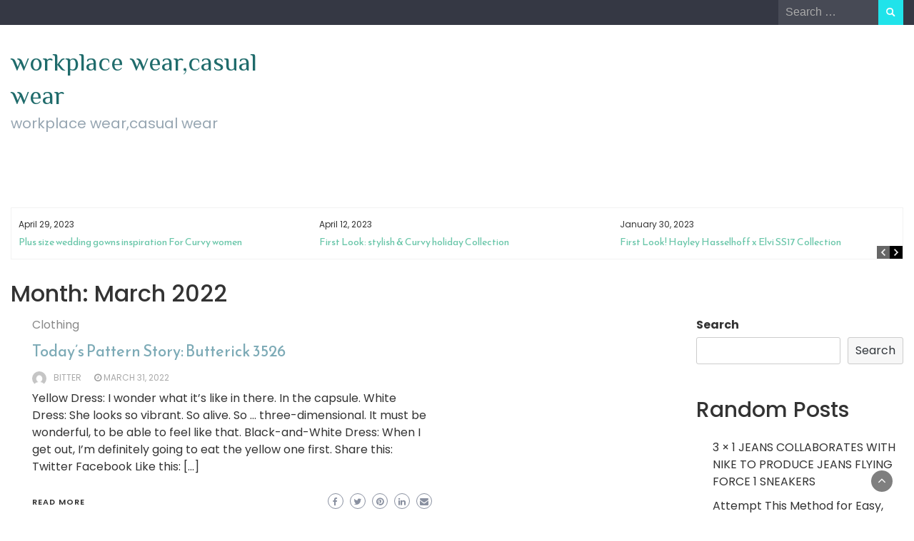

--- FILE ---
content_type: text/html; charset=UTF-8
request_url: https://www.organicosregionales.com/2022/03
body_size: 82330
content:
<!DOCTYPE html>
<html lang="en-US">
<head>
	<meta charset="UTF-8">
	<meta name="viewport" content="width=device-width, initial-scale=1">
	<link rel="profile" href="https://gmpg.org/xfn/11">
		<title>March 2022 &#8211; workplace wear,casual wear</title>
<meta name='robots' content='max-image-preview:large' />
<link rel='dns-prefetch' href='//fonts.googleapis.com' />
<link rel='dns-prefetch' href='//s.w.org' />
<link rel="alternate" type="application/rss+xml" title="workplace wear,casual wear &raquo; Feed" href="https://www.organicosregionales.com/feed" />
<link rel="alternate" type="application/rss+xml" title="workplace wear,casual wear &raquo; Comments Feed" href="https://www.organicosregionales.com/comments/feed" />
<script type="text/javascript">
window._wpemojiSettings = {"baseUrl":"https:\/\/s.w.org\/images\/core\/emoji\/13.1.0\/72x72\/","ext":".png","svgUrl":"https:\/\/s.w.org\/images\/core\/emoji\/13.1.0\/svg\/","svgExt":".svg","source":{"concatemoji":"https:\/\/www.organicosregionales.com\/wp-includes\/js\/wp-emoji-release.min.js?ver=5.9.12"}};
/*! This file is auto-generated */
!function(e,a,t){var n,r,o,i=a.createElement("canvas"),p=i.getContext&&i.getContext("2d");function s(e,t){var a=String.fromCharCode;p.clearRect(0,0,i.width,i.height),p.fillText(a.apply(this,e),0,0);e=i.toDataURL();return p.clearRect(0,0,i.width,i.height),p.fillText(a.apply(this,t),0,0),e===i.toDataURL()}function c(e){var t=a.createElement("script");t.src=e,t.defer=t.type="text/javascript",a.getElementsByTagName("head")[0].appendChild(t)}for(o=Array("flag","emoji"),t.supports={everything:!0,everythingExceptFlag:!0},r=0;r<o.length;r++)t.supports[o[r]]=function(e){if(!p||!p.fillText)return!1;switch(p.textBaseline="top",p.font="600 32px Arial",e){case"flag":return s([127987,65039,8205,9895,65039],[127987,65039,8203,9895,65039])?!1:!s([55356,56826,55356,56819],[55356,56826,8203,55356,56819])&&!s([55356,57332,56128,56423,56128,56418,56128,56421,56128,56430,56128,56423,56128,56447],[55356,57332,8203,56128,56423,8203,56128,56418,8203,56128,56421,8203,56128,56430,8203,56128,56423,8203,56128,56447]);case"emoji":return!s([10084,65039,8205,55357,56613],[10084,65039,8203,55357,56613])}return!1}(o[r]),t.supports.everything=t.supports.everything&&t.supports[o[r]],"flag"!==o[r]&&(t.supports.everythingExceptFlag=t.supports.everythingExceptFlag&&t.supports[o[r]]);t.supports.everythingExceptFlag=t.supports.everythingExceptFlag&&!t.supports.flag,t.DOMReady=!1,t.readyCallback=function(){t.DOMReady=!0},t.supports.everything||(n=function(){t.readyCallback()},a.addEventListener?(a.addEventListener("DOMContentLoaded",n,!1),e.addEventListener("load",n,!1)):(e.attachEvent("onload",n),a.attachEvent("onreadystatechange",function(){"complete"===a.readyState&&t.readyCallback()})),(n=t.source||{}).concatemoji?c(n.concatemoji):n.wpemoji&&n.twemoji&&(c(n.twemoji),c(n.wpemoji)))}(window,document,window._wpemojiSettings);
</script>
<style type="text/css">
img.wp-smiley,
img.emoji {
	display: inline !important;
	border: none !important;
	box-shadow: none !important;
	height: 1em !important;
	width: 1em !important;
	margin: 0 0.07em !important;
	vertical-align: -0.1em !important;
	background: none !important;
	padding: 0 !important;
}
</style>
	<link rel='stylesheet' id='wp-block-library-css'  href='https://www.organicosregionales.com/wp-includes/css/dist/block-library/style.min.css?ver=5.9.12' type='text/css' media='all' />
<style id='wp-block-library-theme-inline-css' type='text/css'>
.wp-block-audio figcaption{color:#555;font-size:13px;text-align:center}.is-dark-theme .wp-block-audio figcaption{color:hsla(0,0%,100%,.65)}.wp-block-code>code{font-family:Menlo,Consolas,monaco,monospace;color:#1e1e1e;padding:.8em 1em;border:1px solid #ddd;border-radius:4px}.wp-block-embed figcaption{color:#555;font-size:13px;text-align:center}.is-dark-theme .wp-block-embed figcaption{color:hsla(0,0%,100%,.65)}.blocks-gallery-caption{color:#555;font-size:13px;text-align:center}.is-dark-theme .blocks-gallery-caption{color:hsla(0,0%,100%,.65)}.wp-block-image figcaption{color:#555;font-size:13px;text-align:center}.is-dark-theme .wp-block-image figcaption{color:hsla(0,0%,100%,.65)}.wp-block-pullquote{border-top:4px solid;border-bottom:4px solid;margin-bottom:1.75em;color:currentColor}.wp-block-pullquote__citation,.wp-block-pullquote cite,.wp-block-pullquote footer{color:currentColor;text-transform:uppercase;font-size:.8125em;font-style:normal}.wp-block-quote{border-left:.25em solid;margin:0 0 1.75em;padding-left:1em}.wp-block-quote cite,.wp-block-quote footer{color:currentColor;font-size:.8125em;position:relative;font-style:normal}.wp-block-quote.has-text-align-right{border-left:none;border-right:.25em solid;padding-left:0;padding-right:1em}.wp-block-quote.has-text-align-center{border:none;padding-left:0}.wp-block-quote.is-large,.wp-block-quote.is-style-large,.wp-block-quote.is-style-plain{border:none}.wp-block-search .wp-block-search__label{font-weight:700}.wp-block-group:where(.has-background){padding:1.25em 2.375em}.wp-block-separator{border:none;border-bottom:2px solid;margin-left:auto;margin-right:auto;opacity:.4}.wp-block-separator:not(.is-style-wide):not(.is-style-dots){width:100px}.wp-block-separator.has-background:not(.is-style-dots){border-bottom:none;height:1px}.wp-block-separator.has-background:not(.is-style-wide):not(.is-style-dots){height:2px}.wp-block-table thead{border-bottom:3px solid}.wp-block-table tfoot{border-top:3px solid}.wp-block-table td,.wp-block-table th{padding:.5em;border:1px solid;word-break:normal}.wp-block-table figcaption{color:#555;font-size:13px;text-align:center}.is-dark-theme .wp-block-table figcaption{color:hsla(0,0%,100%,.65)}.wp-block-video figcaption{color:#555;font-size:13px;text-align:center}.is-dark-theme .wp-block-video figcaption{color:hsla(0,0%,100%,.65)}.wp-block-template-part.has-background{padding:1.25em 2.375em;margin-top:0;margin-bottom:0}
</style>
<style id='global-styles-inline-css' type='text/css'>
body{--wp--preset--color--black: #000000;--wp--preset--color--cyan-bluish-gray: #abb8c3;--wp--preset--color--white: #ffffff;--wp--preset--color--pale-pink: #f78da7;--wp--preset--color--vivid-red: #cf2e2e;--wp--preset--color--luminous-vivid-orange: #ff6900;--wp--preset--color--luminous-vivid-amber: #fcb900;--wp--preset--color--light-green-cyan: #7bdcb5;--wp--preset--color--vivid-green-cyan: #00d084;--wp--preset--color--pale-cyan-blue: #8ed1fc;--wp--preset--color--vivid-cyan-blue: #0693e3;--wp--preset--color--vivid-purple: #9b51e0;--wp--preset--gradient--vivid-cyan-blue-to-vivid-purple: linear-gradient(135deg,rgba(6,147,227,1) 0%,rgb(155,81,224) 100%);--wp--preset--gradient--light-green-cyan-to-vivid-green-cyan: linear-gradient(135deg,rgb(122,220,180) 0%,rgb(0,208,130) 100%);--wp--preset--gradient--luminous-vivid-amber-to-luminous-vivid-orange: linear-gradient(135deg,rgba(252,185,0,1) 0%,rgba(255,105,0,1) 100%);--wp--preset--gradient--luminous-vivid-orange-to-vivid-red: linear-gradient(135deg,rgba(255,105,0,1) 0%,rgb(207,46,46) 100%);--wp--preset--gradient--very-light-gray-to-cyan-bluish-gray: linear-gradient(135deg,rgb(238,238,238) 0%,rgb(169,184,195) 100%);--wp--preset--gradient--cool-to-warm-spectrum: linear-gradient(135deg,rgb(74,234,220) 0%,rgb(151,120,209) 20%,rgb(207,42,186) 40%,rgb(238,44,130) 60%,rgb(251,105,98) 80%,rgb(254,248,76) 100%);--wp--preset--gradient--blush-light-purple: linear-gradient(135deg,rgb(255,206,236) 0%,rgb(152,150,240) 100%);--wp--preset--gradient--blush-bordeaux: linear-gradient(135deg,rgb(254,205,165) 0%,rgb(254,45,45) 50%,rgb(107,0,62) 100%);--wp--preset--gradient--luminous-dusk: linear-gradient(135deg,rgb(255,203,112) 0%,rgb(199,81,192) 50%,rgb(65,88,208) 100%);--wp--preset--gradient--pale-ocean: linear-gradient(135deg,rgb(255,245,203) 0%,rgb(182,227,212) 50%,rgb(51,167,181) 100%);--wp--preset--gradient--electric-grass: linear-gradient(135deg,rgb(202,248,128) 0%,rgb(113,206,126) 100%);--wp--preset--gradient--midnight: linear-gradient(135deg,rgb(2,3,129) 0%,rgb(40,116,252) 100%);--wp--preset--duotone--dark-grayscale: url('#wp-duotone-dark-grayscale');--wp--preset--duotone--grayscale: url('#wp-duotone-grayscale');--wp--preset--duotone--purple-yellow: url('#wp-duotone-purple-yellow');--wp--preset--duotone--blue-red: url('#wp-duotone-blue-red');--wp--preset--duotone--midnight: url('#wp-duotone-midnight');--wp--preset--duotone--magenta-yellow: url('#wp-duotone-magenta-yellow');--wp--preset--duotone--purple-green: url('#wp-duotone-purple-green');--wp--preset--duotone--blue-orange: url('#wp-duotone-blue-orange');--wp--preset--font-size--small: 13px;--wp--preset--font-size--medium: 20px;--wp--preset--font-size--large: 36px;--wp--preset--font-size--x-large: 42px;}.has-black-color{color: var(--wp--preset--color--black) !important;}.has-cyan-bluish-gray-color{color: var(--wp--preset--color--cyan-bluish-gray) !important;}.has-white-color{color: var(--wp--preset--color--white) !important;}.has-pale-pink-color{color: var(--wp--preset--color--pale-pink) !important;}.has-vivid-red-color{color: var(--wp--preset--color--vivid-red) !important;}.has-luminous-vivid-orange-color{color: var(--wp--preset--color--luminous-vivid-orange) !important;}.has-luminous-vivid-amber-color{color: var(--wp--preset--color--luminous-vivid-amber) !important;}.has-light-green-cyan-color{color: var(--wp--preset--color--light-green-cyan) !important;}.has-vivid-green-cyan-color{color: var(--wp--preset--color--vivid-green-cyan) !important;}.has-pale-cyan-blue-color{color: var(--wp--preset--color--pale-cyan-blue) !important;}.has-vivid-cyan-blue-color{color: var(--wp--preset--color--vivid-cyan-blue) !important;}.has-vivid-purple-color{color: var(--wp--preset--color--vivid-purple) !important;}.has-black-background-color{background-color: var(--wp--preset--color--black) !important;}.has-cyan-bluish-gray-background-color{background-color: var(--wp--preset--color--cyan-bluish-gray) !important;}.has-white-background-color{background-color: var(--wp--preset--color--white) !important;}.has-pale-pink-background-color{background-color: var(--wp--preset--color--pale-pink) !important;}.has-vivid-red-background-color{background-color: var(--wp--preset--color--vivid-red) !important;}.has-luminous-vivid-orange-background-color{background-color: var(--wp--preset--color--luminous-vivid-orange) !important;}.has-luminous-vivid-amber-background-color{background-color: var(--wp--preset--color--luminous-vivid-amber) !important;}.has-light-green-cyan-background-color{background-color: var(--wp--preset--color--light-green-cyan) !important;}.has-vivid-green-cyan-background-color{background-color: var(--wp--preset--color--vivid-green-cyan) !important;}.has-pale-cyan-blue-background-color{background-color: var(--wp--preset--color--pale-cyan-blue) !important;}.has-vivid-cyan-blue-background-color{background-color: var(--wp--preset--color--vivid-cyan-blue) !important;}.has-vivid-purple-background-color{background-color: var(--wp--preset--color--vivid-purple) !important;}.has-black-border-color{border-color: var(--wp--preset--color--black) !important;}.has-cyan-bluish-gray-border-color{border-color: var(--wp--preset--color--cyan-bluish-gray) !important;}.has-white-border-color{border-color: var(--wp--preset--color--white) !important;}.has-pale-pink-border-color{border-color: var(--wp--preset--color--pale-pink) !important;}.has-vivid-red-border-color{border-color: var(--wp--preset--color--vivid-red) !important;}.has-luminous-vivid-orange-border-color{border-color: var(--wp--preset--color--luminous-vivid-orange) !important;}.has-luminous-vivid-amber-border-color{border-color: var(--wp--preset--color--luminous-vivid-amber) !important;}.has-light-green-cyan-border-color{border-color: var(--wp--preset--color--light-green-cyan) !important;}.has-vivid-green-cyan-border-color{border-color: var(--wp--preset--color--vivid-green-cyan) !important;}.has-pale-cyan-blue-border-color{border-color: var(--wp--preset--color--pale-cyan-blue) !important;}.has-vivid-cyan-blue-border-color{border-color: var(--wp--preset--color--vivid-cyan-blue) !important;}.has-vivid-purple-border-color{border-color: var(--wp--preset--color--vivid-purple) !important;}.has-vivid-cyan-blue-to-vivid-purple-gradient-background{background: var(--wp--preset--gradient--vivid-cyan-blue-to-vivid-purple) !important;}.has-light-green-cyan-to-vivid-green-cyan-gradient-background{background: var(--wp--preset--gradient--light-green-cyan-to-vivid-green-cyan) !important;}.has-luminous-vivid-amber-to-luminous-vivid-orange-gradient-background{background: var(--wp--preset--gradient--luminous-vivid-amber-to-luminous-vivid-orange) !important;}.has-luminous-vivid-orange-to-vivid-red-gradient-background{background: var(--wp--preset--gradient--luminous-vivid-orange-to-vivid-red) !important;}.has-very-light-gray-to-cyan-bluish-gray-gradient-background{background: var(--wp--preset--gradient--very-light-gray-to-cyan-bluish-gray) !important;}.has-cool-to-warm-spectrum-gradient-background{background: var(--wp--preset--gradient--cool-to-warm-spectrum) !important;}.has-blush-light-purple-gradient-background{background: var(--wp--preset--gradient--blush-light-purple) !important;}.has-blush-bordeaux-gradient-background{background: var(--wp--preset--gradient--blush-bordeaux) !important;}.has-luminous-dusk-gradient-background{background: var(--wp--preset--gradient--luminous-dusk) !important;}.has-pale-ocean-gradient-background{background: var(--wp--preset--gradient--pale-ocean) !important;}.has-electric-grass-gradient-background{background: var(--wp--preset--gradient--electric-grass) !important;}.has-midnight-gradient-background{background: var(--wp--preset--gradient--midnight) !important;}.has-small-font-size{font-size: var(--wp--preset--font-size--small) !important;}.has-medium-font-size{font-size: var(--wp--preset--font-size--medium) !important;}.has-large-font-size{font-size: var(--wp--preset--font-size--large) !important;}.has-x-large-font-size{font-size: var(--wp--preset--font-size--x-large) !important;}
</style>
<link rel='stylesheet' id='contact-form-7-css'  href='https://www.organicosregionales.com/wp-content/plugins/contact-form-7/includes/css/styles.css?ver=5.4.2' type='text/css' media='all' />
<link rel='stylesheet' id='bootstrap-css'  href='https://www.organicosregionales.com/wp-content/themes/wp-travel-magazine/css/bootstrap.css?ver=5.9.12' type='text/css' media='all' />
<link rel='stylesheet' id='fontawesome-css'  href='https://www.organicosregionales.com/wp-content/themes/wp-travel-magazine/css/font-awesome.css?ver=5.9.12' type='text/css' media='all' />
<link rel='stylesheet' id='owl-css'  href='https://www.organicosregionales.com/wp-content/themes/wp-travel-magazine/css/owl.carousel.css?ver=5.9.12' type='text/css' media='all' />
<link rel='stylesheet' id='wp-travel-magazine-googlefonts-css'  href='https://fonts.googleapis.com/css?family=Poppins%3A200%2C300%2C400%2C500%2C600%2C700%2C800%2C900%7CPlayfair+Display%3A200%2C300%2C400%2C500%2C600%2C700%2C800%2C900%7CPhilosopher%3A200%2C300%2C400%2C500%2C600%2C700%2C800%2C900%7CMontserrat%3A200%2C300%2C400%2C500%2C600%2C700%2C800%2C900%7CReem+Kufi%3A200%2C300%2C400%2C500%2C600%2C700%2C800%2C900%7CReem+Kufi%3A200%2C300%2C400%2C500%2C600%2C700%2C800%2C900%7CReem+Kufi%3A200%2C300%2C400%2C500%2C600%2C700%2C800%2C900%7CPoppins%3A200%2C300%2C400%2C500%2C600%2C700%2C800%2C900%7C&#038;ver=5.9.12' type='text/css' media='all' />
<link rel='stylesheet' id='wp-travel-magazine-style-css'  href='https://www.organicosregionales.com/wp-content/themes/wp-travel-magazine/style.css?ver=1.0.0' type='text/css' media='all' />
<style id='wp-travel-magazine-style-inline-css' type='text/css'>
.detail-content h1{ font:500 32px/1em Poppins; }h1{ color:#333; }.detail-content h2{ font:400 28px/1em Mirza; }h2{ color:#333; }.detail-content h3{ font:300 24px/1em Monda; }h3{ color:#333; }.detail-content h4{ font:200 21px/1em Moul; }h4{ color:#333; }.detail-content h5{ font:150 15px/1em Ovo; }h5{ color:#333; }.detail-content h6{ font:100 12px/1em Oxygen; }h6{ color:#333; }
                body{ font: 400 16px/24px Poppins; color: #333; }
                body{ background-color: #fff; }

                article{ font: 400 18px/31px Playfair Display; color: #333; }

                div.container{ max-width: 1297px; }

                .featured-layout .news-snippet{border-radius: 5px;min-height:250px; }
                .news-snippet .featured-image img,.headline-wrapper .owl-carousel .owl-item img,.news-carousel-wrapper .owl-carousel .owl-item img,.news-snippet img,.category-blog-view-1 .category-blog-items:first-child,.banner-news-list img,.slider-banner-3 .banner-news-caption, .slider-banner-1 .banner-news-caption{border-radius: 5px;}



                header .logo img{ height: 70px; }
                .site-title a{ font-size: 35px; font-family: Philosopher; color: #1f6b6b;}
                header .logo .site-description{color: #97a6b2;}
                section.top-bar{padding: 32px 0;}

                section.top-bar:before {background: #ffffff; opacity: 0;}


                

                .featured-news-title{ font-size: 24px; font-family: Reem Kufi; line-height: 30px; font-weight: 200;}
                .featured-news-title a{color: #fff;}


                
                

                .blog-news-title{ font-size: 22px; font-family: Reem Kufi; line-height: 30px; font-weight: 400;}
                .blog-news-title a{color: #7caab6;}

                

                .headline-news-title{ font-size: 14px; font-family: Reem Kufi; line-height: 16px; font-weight: 200;}
                .headline-news-title a{color: #69c6a9;}
                .headline-ticker-wrapper .headline-heading{background-color: #7caab6;}


                
               

                // link color
                a{color:#ececec;}

                #primary-menu li a {color: #fff;}
                header .main-nav{background-color: #69c6a9;}
                .main-navigation ul ul.sub-menu{background-color: #69c6a9;}
                .main-navigation .nav-menu{background-color: #69c6a9;}
                #primary-menu li a{ font-size: 14px; font-family: Poppins; font-weight: 500;}
                footer.main{background-color: #ececec;}


                header .top-info.pri-bg-color{background-color: #353844;}

                


                /*buttons*/
                header .search-submit,.widget .profile-link,
                .woocommerce #respond input#submit.alt, .woocommerce a.button.alt,
                .woocommerce button.button.alt, .woocommerce input.button.alt,.woocommerce #respond input#submit, .woocommerce a.button, .woocommerce button.button,
                .woocommerce input.button,form#wte_enquiry_contact_form input#enquiry_submit_button,#blossomthemes-email-newsletter-626 input.subscribe-submit-626,
                .jetpack_subscription_widget,.widget_search .search-submit,.widget-instagram .owl-carousel .owl-nav .owl-prev,
                .widget-instagram .owl-carousel .owl-nav .owl-next,.widget_search input.search-submit
                {background-color: #20e3ea;}

                .featured-layout .news-snippet .category a{background-color:#4a8da8;}


                

               
        
</style>
<link rel='stylesheet' id='wp-travel-magazine-layout-css'  href='https://www.organicosregionales.com/wp-content/themes/wp-travel-magazine/css/layout.css?ver=5.9.12' type='text/css' media='all' />
<script type='text/javascript' src='https://www.organicosregionales.com/wp-includes/js/jquery/jquery.min.js?ver=3.6.0' id='jquery-core-js'></script>
<script type='text/javascript' src='https://www.organicosregionales.com/wp-includes/js/jquery/jquery-migrate.min.js?ver=3.3.2' id='jquery-migrate-js'></script>
<script type='text/javascript' id='wp_travel_magazine_loadmore-js-extra'>
/* <![CDATA[ */
var wp_travel_magazine_loadmore_params = {"ajaxurl":"https:\/\/www.organicosregionales.com\/wp-admin\/admin-ajax.php","current_page":"1","max_page":"19","cat":"0"};
/* ]]> */
</script>
<script type='text/javascript' src='https://www.organicosregionales.com/wp-content/themes/wp-travel-magazine/js/loadmore.js?ver=5.9.12' id='wp_travel_magazine_loadmore-js'></script>
<link rel="https://api.w.org/" href="https://www.organicosregionales.com/wp-json/" /><link rel="EditURI" type="application/rsd+xml" title="RSD" href="https://www.organicosregionales.com/xmlrpc.php?rsd" />
<link rel="wlwmanifest" type="application/wlwmanifest+xml" href="https://www.organicosregionales.com/wp-includes/wlwmanifest.xml" /> 
<meta name="generator" content="WordPress 5.9.12" />
</head>
<body class="archive date wp-embed-responsive hfeed">
<svg xmlns="http://www.w3.org/2000/svg" viewBox="0 0 0 0" width="0" height="0" focusable="false" role="none" style="visibility: hidden; position: absolute; left: -9999px; overflow: hidden;" ><defs><filter id="wp-duotone-dark-grayscale"><feColorMatrix color-interpolation-filters="sRGB" type="matrix" values=" .299 .587 .114 0 0 .299 .587 .114 0 0 .299 .587 .114 0 0 .299 .587 .114 0 0 " /><feComponentTransfer color-interpolation-filters="sRGB" ><feFuncR type="table" tableValues="0 0.49803921568627" /><feFuncG type="table" tableValues="0 0.49803921568627" /><feFuncB type="table" tableValues="0 0.49803921568627" /><feFuncA type="table" tableValues="1 1" /></feComponentTransfer><feComposite in2="SourceGraphic" operator="in" /></filter></defs></svg><svg xmlns="http://www.w3.org/2000/svg" viewBox="0 0 0 0" width="0" height="0" focusable="false" role="none" style="visibility: hidden; position: absolute; left: -9999px; overflow: hidden;" ><defs><filter id="wp-duotone-grayscale"><feColorMatrix color-interpolation-filters="sRGB" type="matrix" values=" .299 .587 .114 0 0 .299 .587 .114 0 0 .299 .587 .114 0 0 .299 .587 .114 0 0 " /><feComponentTransfer color-interpolation-filters="sRGB" ><feFuncR type="table" tableValues="0 1" /><feFuncG type="table" tableValues="0 1" /><feFuncB type="table" tableValues="0 1" /><feFuncA type="table" tableValues="1 1" /></feComponentTransfer><feComposite in2="SourceGraphic" operator="in" /></filter></defs></svg><svg xmlns="http://www.w3.org/2000/svg" viewBox="0 0 0 0" width="0" height="0" focusable="false" role="none" style="visibility: hidden; position: absolute; left: -9999px; overflow: hidden;" ><defs><filter id="wp-duotone-purple-yellow"><feColorMatrix color-interpolation-filters="sRGB" type="matrix" values=" .299 .587 .114 0 0 .299 .587 .114 0 0 .299 .587 .114 0 0 .299 .587 .114 0 0 " /><feComponentTransfer color-interpolation-filters="sRGB" ><feFuncR type="table" tableValues="0.54901960784314 0.98823529411765" /><feFuncG type="table" tableValues="0 1" /><feFuncB type="table" tableValues="0.71764705882353 0.25490196078431" /><feFuncA type="table" tableValues="1 1" /></feComponentTransfer><feComposite in2="SourceGraphic" operator="in" /></filter></defs></svg><svg xmlns="http://www.w3.org/2000/svg" viewBox="0 0 0 0" width="0" height="0" focusable="false" role="none" style="visibility: hidden; position: absolute; left: -9999px; overflow: hidden;" ><defs><filter id="wp-duotone-blue-red"><feColorMatrix color-interpolation-filters="sRGB" type="matrix" values=" .299 .587 .114 0 0 .299 .587 .114 0 0 .299 .587 .114 0 0 .299 .587 .114 0 0 " /><feComponentTransfer color-interpolation-filters="sRGB" ><feFuncR type="table" tableValues="0 1" /><feFuncG type="table" tableValues="0 0.27843137254902" /><feFuncB type="table" tableValues="0.5921568627451 0.27843137254902" /><feFuncA type="table" tableValues="1 1" /></feComponentTransfer><feComposite in2="SourceGraphic" operator="in" /></filter></defs></svg><svg xmlns="http://www.w3.org/2000/svg" viewBox="0 0 0 0" width="0" height="0" focusable="false" role="none" style="visibility: hidden; position: absolute; left: -9999px; overflow: hidden;" ><defs><filter id="wp-duotone-midnight"><feColorMatrix color-interpolation-filters="sRGB" type="matrix" values=" .299 .587 .114 0 0 .299 .587 .114 0 0 .299 .587 .114 0 0 .299 .587 .114 0 0 " /><feComponentTransfer color-interpolation-filters="sRGB" ><feFuncR type="table" tableValues="0 0" /><feFuncG type="table" tableValues="0 0.64705882352941" /><feFuncB type="table" tableValues="0 1" /><feFuncA type="table" tableValues="1 1" /></feComponentTransfer><feComposite in2="SourceGraphic" operator="in" /></filter></defs></svg><svg xmlns="http://www.w3.org/2000/svg" viewBox="0 0 0 0" width="0" height="0" focusable="false" role="none" style="visibility: hidden; position: absolute; left: -9999px; overflow: hidden;" ><defs><filter id="wp-duotone-magenta-yellow"><feColorMatrix color-interpolation-filters="sRGB" type="matrix" values=" .299 .587 .114 0 0 .299 .587 .114 0 0 .299 .587 .114 0 0 .299 .587 .114 0 0 " /><feComponentTransfer color-interpolation-filters="sRGB" ><feFuncR type="table" tableValues="0.78039215686275 1" /><feFuncG type="table" tableValues="0 0.94901960784314" /><feFuncB type="table" tableValues="0.35294117647059 0.47058823529412" /><feFuncA type="table" tableValues="1 1" /></feComponentTransfer><feComposite in2="SourceGraphic" operator="in" /></filter></defs></svg><svg xmlns="http://www.w3.org/2000/svg" viewBox="0 0 0 0" width="0" height="0" focusable="false" role="none" style="visibility: hidden; position: absolute; left: -9999px; overflow: hidden;" ><defs><filter id="wp-duotone-purple-green"><feColorMatrix color-interpolation-filters="sRGB" type="matrix" values=" .299 .587 .114 0 0 .299 .587 .114 0 0 .299 .587 .114 0 0 .299 .587 .114 0 0 " /><feComponentTransfer color-interpolation-filters="sRGB" ><feFuncR type="table" tableValues="0.65098039215686 0.40392156862745" /><feFuncG type="table" tableValues="0 1" /><feFuncB type="table" tableValues="0.44705882352941 0.4" /><feFuncA type="table" tableValues="1 1" /></feComponentTransfer><feComposite in2="SourceGraphic" operator="in" /></filter></defs></svg><svg xmlns="http://www.w3.org/2000/svg" viewBox="0 0 0 0" width="0" height="0" focusable="false" role="none" style="visibility: hidden; position: absolute; left: -9999px; overflow: hidden;" ><defs><filter id="wp-duotone-blue-orange"><feColorMatrix color-interpolation-filters="sRGB" type="matrix" values=" .299 .587 .114 0 0 .299 .587 .114 0 0 .299 .587 .114 0 0 .299 .587 .114 0 0 " /><feComponentTransfer color-interpolation-filters="sRGB" ><feFuncR type="table" tableValues="0.098039215686275 1" /><feFuncG type="table" tableValues="0 0.66274509803922" /><feFuncB type="table" tableValues="0.84705882352941 0.41960784313725" /><feFuncA type="table" tableValues="1 1" /></feComponentTransfer><feComposite in2="SourceGraphic" operator="in" /></filter></defs></svg>
<a class="skip-link screen-reader-text" href="#content">Skip to content</a>





<header>
	
	<section class="top-info pri-bg-color">
		<div class="container">
			<div class="row">
				<!-- Brand and toggle get grouped for better mobile display -->	
				<div class="col-xs-6">
					<div class="social-icons">
						<ul class="list-inline">
                    
        
</ul>					</div>
				</div>

													<div class="col-xs-6 text-right"><div class="search-top"><form role="search" method="get" class="search-form" action="https://www.organicosregionales.com/">
    <label>
        <span class="screen-reader-text">Search for:</span>
        <input type="search" class="search-field" placeholder="Search &hellip;"
            value="" name="s" title="Search for:" />
    </label>
    <input type="submit" class="search-submit" value="Search" />
</form>	</div></div>
										</div>
	</div>
</section>

<section class="top-bar">
	<div class="container">
		<div class="row top-head-2">
			<div class="col-sm-4 logo text-left">			
									<div class="site-title"><a href="https://www.organicosregionales.com/">workplace wear,casual wear</a></div>
					<div class="site-description">workplace wear,casual wear</div>

							</div>

			</div>
</div> <!-- /.end of container -->
</section> <!-- /.end of section -->





<section  class="main-nav nav-two  sticky-header">
	<div class="container">
		<nav id="site-navigation" class="main-navigation">
			<button class="menu-toggle" aria-controls="primary-menu" aria-expanded="false"><!-- Primary Menu -->
				<div id="nav-icon">
					<span></span>
					<span></span>
					<span></span>
					<span></span>
				</div>
			</button>
			<div id="primary-menu" class="menu"></div>
		</nav><!-- #site-navigation -->
	</div>
</section>

</header><div class="headline-ticker">
<div class="headline-ticker-1">
	<div class="container">
		<div class="headline-ticker-wrapper">
						<div class="headline-wrapper">
			<div id="owl-heading-1" class="owl-carousel" >
			 
				<div class="item">
															<div class="headline-content">
						<small>April 29, 2023</small> 
						<h4 class="headline-news-title"><a href="https://www.organicosregionales.com/2023/04/29/plus-size-wedding-gowns-inspiration-for-curvy-women.html" class="heading-title">Plus size wedding gowns inspiration For Curvy women</a></h4>
					</div>
				</div>
			 
				<div class="item">
															<div class="headline-content">
						<small>April 12, 2023</small> 
						<h4 class="headline-news-title"><a href="https://www.organicosregionales.com/2023/04/12/first-look-stylish-curvy-holiday-collection.html" class="heading-title">First Look: stylish &#038; Curvy holiday Collection</a></h4>
					</div>
				</div>
			 
				<div class="item">
															<div class="headline-content">
						<small>January 30, 2023</small> 
						<h4 class="headline-news-title"><a href="https://www.organicosregionales.com/2023/01/30/first-look-hayley-hasselhoff-x-elvi-ss17-collection.html" class="heading-title">First Look! Hayley Hasselhoff x Elvi SS17 Collection</a></h4>
					</div>
				</div>
			 
				<div class="item">
															<div class="headline-content">
						<small>January 30, 2023</small> 
						<h4 class="headline-news-title"><a href="https://www.organicosregionales.com/2023/01/30/elevate-your-tee-shirts-game-with-padded-tee.html" class="heading-title">Elevate Your tee shirts game With Padded Tee</a></h4>
					</div>
				</div>
			 
				<div class="item">
															<div class="headline-content">
						<small>January 12, 2023</small> 
						<h4 class="headline-news-title"><a href="https://www.organicosregionales.com/2023/01/12/how-not-to-work-out-for-job-accommodations-for-severe-allergies.html" class="heading-title">How NOT to work out for job Accommodations for severe Allergies</a></h4>
					</div>
				</div>
							
			</div>
			</div>
		</div>
	</div>
</div></div>



<div class="post-list content-area">
  <div class="container">
  	<h1 class="category-title">Month: <span>March 2022</span></h1>    <div class="row">
      
      <div id="main-content" class="col-sm-9">
        <div class="list-view blog-list-block">
                         
                                    
<div id="post-98" class="post-98 post type-post status-publish format-standard hentry category-clothing eq-blocks">
    <div class="news-snippet">        
          <div class="summary">
                                 <span class="category"><a href="https://www.organicosregionales.com/category/clothing">Clothing</a></span>
                           
        <h4 class="blog-news-title"><a href="https://www.organicosregionales.com/2022/03/31/todays-pattern-story-butterick-3526.html" rel="bookmark">Today&#8217;s Pattern Story: Butterick 3526</a></h4>
                      <div class="info">
              <ul class="list-inline">

                                  <li>
                    <a class="url fn n" href="https://www.organicosregionales.com/author/bitter">
                                                                    <div class="author-image"> 
                          <img alt='' src='https://secure.gravatar.com/avatar/00fb5bdf5c9f59084bcc025999d52f14?s=60&#038;d=mm&#038;r=g' srcset='https://secure.gravatar.com/avatar/00fb5bdf5c9f59084bcc025999d52f14?s=120&#038;d=mm&#038;r=g 2x' class='avatar avatar-60 photo' height='60' width='60' loading='lazy'/>                        </div>
                                            bitter                    </a>
                 </li>
                
                                                    <li><i class="fa fa-clock-o"></i> <a href="https://www.organicosregionales.com/2022/03/31">March 31, 2022</a></li>
                
                                                                  

                                
              </ul>
            </div>
                  
        <p>Yellow Dress: I wonder what it’s like in there. In the capsule. White Dress: She looks so vibrant. So alive. So … three-dimensional. It must be wonderful, to be able to feel like that. Black-and-White Dress: When I get out, I’m definitely going to eat the yellow one first. Share this: Twitter Facebook Like this: [&hellip;]</p>
        
        <a href="https://www.organicosregionales.com/2022/03/31/todays-pattern-story-butterick-3526.html" rel="bookmark" title="" class="readmore">
          Read More        </a>
        
        <script type="text/javascript">
	var fb = '';
	var twitter = '';
	var pinterest = '';
	var linkedin = '';
</script>


	<div class="social-box">

					<a class="facebook-icon" href="https://www.facebook.com/sharer/sharer.php?u=https%3A%2F%2Fwww.organicosregionales.com%2F2022%2F03%2F31%2Ftodays-pattern-story-butterick-3526.html" onclick="return ! window.open( this.href, fb, 'width=500, height=500' )">
			    <i class="fa fa-facebook-f"></i>
			</a>
		
					<a class="twitter-icon" href="https://twitter.com/intent/tweet?text=Today’s%20Pattern%20Story:%20Butterick%203526&#038;url=https%3A%2F%2Fwww.organicosregionales.com%2F2022%2F03%2F31%2Ftodays-pattern-story-butterick-3526.html&#038;via=" onclick="return ! window.open( this.href, twitter, 'width=500, height=500' )">
			   <i class="fa fa-twitter"></i>
			</a>
		
					<a class="pinterest-icon" href="http://pinterest.com/pin/create/button/?url=https%3A%2F%2Fwww.organicosregionales.com%2F2022%2F03%2F31%2Ftodays-pattern-story-butterick-3526.html&#038;media=&#038;description=Today’s%20Pattern%20Story:%20Butterick%203526" onclick="return ! window.open( this.href, pinterest, 'width=500, height=500' )">
			    <i class="fa fa-pinterest"></i>
			</a>
		
					<a class="linkedin-icon" href="https://www.linkedin.com/shareArticle?mini=true&#038;url=https%3A%2F%2Fwww.organicosregionales.com%2F2022%2F03%2F31%2Ftodays-pattern-story-butterick-3526.html&#038;title=Today’s%20Pattern%20Story:%20Butterick%203526" onclick="return ! window.open( this.href, linkedin, 'width=500, height=500' )">
			    <i class="fa fa-linkedin"></i>
			</a>
		
					<a class="mail-icon" href="mailto:?subject=Today’s%20Pattern%20Story:%20Butterick%203526&#038;body=Today’s%20Pattern%20Story:%20Butterick%203526%20https%3A%2F%2Fwww.organicosregionales.com%2F2022%2F03%2F31%2Ftodays-pattern-story-butterick-3526.html" target="_blank">
			    <i class="fa fa-envelope"></i>
			</a>
		

	</div>


    </div>
</div>
</div>
                                    
<div id="post-122" class="post-122 post type-post status-publish format-standard hentry eq-blocks">
    <div class="news-snippet">        
          <div class="summary">
                                 
        <h4 class="blog-news-title"><a href="https://www.organicosregionales.com/2022/03/30/win-the-tshirt-fight-%E2%80%93-10-off-for-tshirt-factory-fans.html" rel="bookmark">Win the Tshirt fight – 10% off for Tshirt factory fans!</a></h4>
                      <div class="info">
              <ul class="list-inline">

                                  <li>
                    <a class="url fn n" href="https://www.organicosregionales.com/author/bitter">
                                                                    <div class="author-image"> 
                          <img alt='' src='https://secure.gravatar.com/avatar/00fb5bdf5c9f59084bcc025999d52f14?s=60&#038;d=mm&#038;r=g' srcset='https://secure.gravatar.com/avatar/00fb5bdf5c9f59084bcc025999d52f14?s=120&#038;d=mm&#038;r=g 2x' class='avatar avatar-60 photo' height='60' width='60' loading='lazy'/>                        </div>
                                            bitter                    </a>
                 </li>
                
                                                    <li><i class="fa fa-clock-o"></i> <a href="https://www.organicosregionales.com/2022/03/30">March 30, 2022</a></li>
                
                                                                  

                                
              </ul>
            </div>
                  
        <p>There is a quite new site coordinated by Joe who brings us rather the fascinating competition. If you like a difficulty in getting your t-shirts, Tshirt fight will be a fun location for you to motivate the very best style to be printed the most. Each week two new styles are thrown in the sound [&hellip;]</p>
        
        <a href="https://www.organicosregionales.com/2022/03/30/win-the-tshirt-fight-%E2%80%93-10-off-for-tshirt-factory-fans.html" rel="bookmark" title="" class="readmore">
          Read More        </a>
        
        <script type="text/javascript">
	var fb = '';
	var twitter = '';
	var pinterest = '';
	var linkedin = '';
</script>


	<div class="social-box">

					<a class="facebook-icon" href="https://www.facebook.com/sharer/sharer.php?u=https%3A%2F%2Fwww.organicosregionales.com%2F2022%2F03%2F30%2Fwin-the-tshirt-fight-%25E2%2580%2593-10-off-for-tshirt-factory-fans.html" onclick="return ! window.open( this.href, fb, 'width=500, height=500' )">
			    <i class="fa fa-facebook-f"></i>
			</a>
		
					<a class="twitter-icon" href="https://twitter.com/intent/tweet?text=Win%20the%20Tshirt%20fight%20–%2010%%20off%20for%20Tshirt%20factory%20fans!&#038;url=https%3A%2F%2Fwww.organicosregionales.com%2F2022%2F03%2F30%2Fwin-the-tshirt-fight-%25E2%2580%2593-10-off-for-tshirt-factory-fans.html&#038;via=" onclick="return ! window.open( this.href, twitter, 'width=500, height=500' )">
			   <i class="fa fa-twitter"></i>
			</a>
		
					<a class="pinterest-icon" href="http://pinterest.com/pin/create/button/?url=https%3A%2F%2Fwww.organicosregionales.com%2F2022%2F03%2F30%2Fwin-the-tshirt-fight-%25E2%2580%2593-10-off-for-tshirt-factory-fans.html&#038;media=&#038;description=Win%20the%20Tshirt%20fight%20–%2010%%20off%20for%20Tshirt%20factory%20fans!" onclick="return ! window.open( this.href, pinterest, 'width=500, height=500' )">
			    <i class="fa fa-pinterest"></i>
			</a>
		
					<a class="linkedin-icon" href="https://www.linkedin.com/shareArticle?mini=true&#038;url=https%3A%2F%2Fwww.organicosregionales.com%2F2022%2F03%2F30%2Fwin-the-tshirt-fight-%25E2%2580%2593-10-off-for-tshirt-factory-fans.html&#038;title=Win%20the%20Tshirt%20fight%20–%2010%%20off%20for%20Tshirt%20factory%20fans!" onclick="return ! window.open( this.href, linkedin, 'width=500, height=500' )">
			    <i class="fa fa-linkedin"></i>
			</a>
		
					<a class="mail-icon" href="mailto:?subject=Win%20the%20Tshirt%20fight%20–%2010%%20off%20for%20Tshirt%20factory%20fans!&#038;body=Win%20the%20Tshirt%20fight%20–%2010%%20off%20for%20Tshirt%20factory%20fans!%20https%3A%2F%2Fwww.organicosregionales.com%2F2022%2F03%2F30%2Fwin-the-tshirt-fight-%25E2%2580%2593-10-off-for-tshirt-factory-fans.html" target="_blank">
			    <i class="fa fa-envelope"></i>
			</a>
		

	</div>


    </div>
</div>
</div>
                                    
<div id="post-112" class="post-112 post type-post status-publish format-standard hentry eq-blocks">
    <div class="news-snippet">        
          <div class="summary">
                                 
        <h4 class="blog-news-title"><a href="https://www.organicosregionales.com/2022/03/27/another-theory-bites-the-dust-goddammit.html" rel="bookmark">Another theory Bites the Dust, Goddammit</a></h4>
                      <div class="info">
              <ul class="list-inline">

                                  <li>
                    <a class="url fn n" href="https://www.organicosregionales.com/author/bitter">
                                                                    <div class="author-image"> 
                          <img alt='' src='https://secure.gravatar.com/avatar/00fb5bdf5c9f59084bcc025999d52f14?s=60&#038;d=mm&#038;r=g' srcset='https://secure.gravatar.com/avatar/00fb5bdf5c9f59084bcc025999d52f14?s=120&#038;d=mm&#038;r=g 2x' class='avatar avatar-60 photo' height='60' width='60' loading='lazy'/>                        </div>
                                            bitter                    </a>
                 </li>
                
                                                    <li><i class="fa fa-clock-o"></i> <a href="https://www.organicosregionales.com/2022/03/27">March 27, 2022</a></li>
                
                                                                  

                                
              </ul>
            </div>
                  
        <p>A bit of backstory: I am relatively nondescript-looking. Really. I mean, sure, my glasses are pink (or eco-friendly or blue, or yellow) as well as I wear the type of prints that insensitive pranksters like to hide in the wardrobes of blind people, however physically, I am not all that striking. Which means that people [&hellip;]</p>
        
        <a href="https://www.organicosregionales.com/2022/03/27/another-theory-bites-the-dust-goddammit.html" rel="bookmark" title="" class="readmore">
          Read More        </a>
        
        <script type="text/javascript">
	var fb = '';
	var twitter = '';
	var pinterest = '';
	var linkedin = '';
</script>


	<div class="social-box">

					<a class="facebook-icon" href="https://www.facebook.com/sharer/sharer.php?u=https%3A%2F%2Fwww.organicosregionales.com%2F2022%2F03%2F27%2Fanother-theory-bites-the-dust-goddammit.html" onclick="return ! window.open( this.href, fb, 'width=500, height=500' )">
			    <i class="fa fa-facebook-f"></i>
			</a>
		
					<a class="twitter-icon" href="https://twitter.com/intent/tweet?text=Another%20theory%20Bites%20the%20Dust,%20Goddammit&#038;url=https%3A%2F%2Fwww.organicosregionales.com%2F2022%2F03%2F27%2Fanother-theory-bites-the-dust-goddammit.html&#038;via=" onclick="return ! window.open( this.href, twitter, 'width=500, height=500' )">
			   <i class="fa fa-twitter"></i>
			</a>
		
					<a class="pinterest-icon" href="http://pinterest.com/pin/create/button/?url=https%3A%2F%2Fwww.organicosregionales.com%2F2022%2F03%2F27%2Fanother-theory-bites-the-dust-goddammit.html&#038;media=&#038;description=Another%20theory%20Bites%20the%20Dust,%20Goddammit" onclick="return ! window.open( this.href, pinterest, 'width=500, height=500' )">
			    <i class="fa fa-pinterest"></i>
			</a>
		
					<a class="linkedin-icon" href="https://www.linkedin.com/shareArticle?mini=true&#038;url=https%3A%2F%2Fwww.organicosregionales.com%2F2022%2F03%2F27%2Fanother-theory-bites-the-dust-goddammit.html&#038;title=Another%20theory%20Bites%20the%20Dust,%20Goddammit" onclick="return ! window.open( this.href, linkedin, 'width=500, height=500' )">
			    <i class="fa fa-linkedin"></i>
			</a>
		
					<a class="mail-icon" href="mailto:?subject=Another%20theory%20Bites%20the%20Dust,%20Goddammit&#038;body=Another%20theory%20Bites%20the%20Dust,%20Goddammit%20https%3A%2F%2Fwww.organicosregionales.com%2F2022%2F03%2F27%2Fanother-theory-bites-the-dust-goddammit.html" target="_blank">
			    <i class="fa fa-envelope"></i>
			</a>
		

	</div>


    </div>
</div>
</div>
                                    
<div id="post-100" class="post-100 post type-post status-publish format-standard hentry category-clothing eq-blocks">
    <div class="news-snippet">        
          <div class="summary">
                                 <span class="category"><a href="https://www.organicosregionales.com/category/clothing">Clothing</a></span>
                           
        <h4 class="blog-news-title"><a href="https://www.organicosregionales.com/2022/03/25/not-used-except-for-pocket.html" rel="bookmark">Not used except For Pocket</a></h4>
                      <div class="info">
              <ul class="list-inline">

                                  <li>
                    <a class="url fn n" href="https://www.organicosregionales.com/author/bitter">
                                                                    <div class="author-image"> 
                          <img alt='' src='https://secure.gravatar.com/avatar/00fb5bdf5c9f59084bcc025999d52f14?s=60&#038;d=mm&#038;r=g' srcset='https://secure.gravatar.com/avatar/00fb5bdf5c9f59084bcc025999d52f14?s=120&#038;d=mm&#038;r=g 2x' class='avatar avatar-60 photo' height='60' width='60' loading='lazy'/>                        </div>
                                            bitter                    </a>
                 </li>
                
                                                    <li><i class="fa fa-clock-o"></i> <a href="https://www.organicosregionales.com/2022/03/25">March 25, 2022</a></li>
                
                                                                  

                                
              </ul>
            </div>
                  
        <p>&#8220;Not used except For Pocket&#8221; — that may, in fact, be my epitaph. (Wouldn&#8217;t that look good on a gravestone? It&#8217;s surprising how much time I spend thinking about my grave marker considering that I intend to be cremated, isn&#8217;t it?) Anyway, memento mori schemento mori, look at this pattern! It&#8217;s lovely (even if the [&hellip;]</p>
        
        <a href="https://www.organicosregionales.com/2022/03/25/not-used-except-for-pocket.html" rel="bookmark" title="" class="readmore">
          Read More        </a>
        
        <script type="text/javascript">
	var fb = '';
	var twitter = '';
	var pinterest = '';
	var linkedin = '';
</script>


	<div class="social-box">

					<a class="facebook-icon" href="https://www.facebook.com/sharer/sharer.php?u=https%3A%2F%2Fwww.organicosregionales.com%2F2022%2F03%2F25%2Fnot-used-except-for-pocket.html" onclick="return ! window.open( this.href, fb, 'width=500, height=500' )">
			    <i class="fa fa-facebook-f"></i>
			</a>
		
					<a class="twitter-icon" href="https://twitter.com/intent/tweet?text=Not%20used%20except%20For%20Pocket&#038;url=https%3A%2F%2Fwww.organicosregionales.com%2F2022%2F03%2F25%2Fnot-used-except-for-pocket.html&#038;via=" onclick="return ! window.open( this.href, twitter, 'width=500, height=500' )">
			   <i class="fa fa-twitter"></i>
			</a>
		
					<a class="pinterest-icon" href="http://pinterest.com/pin/create/button/?url=https%3A%2F%2Fwww.organicosregionales.com%2F2022%2F03%2F25%2Fnot-used-except-for-pocket.html&#038;media=&#038;description=Not%20used%20except%20For%20Pocket" onclick="return ! window.open( this.href, pinterest, 'width=500, height=500' )">
			    <i class="fa fa-pinterest"></i>
			</a>
		
					<a class="linkedin-icon" href="https://www.linkedin.com/shareArticle?mini=true&#038;url=https%3A%2F%2Fwww.organicosregionales.com%2F2022%2F03%2F25%2Fnot-used-except-for-pocket.html&#038;title=Not%20used%20except%20For%20Pocket" onclick="return ! window.open( this.href, linkedin, 'width=500, height=500' )">
			    <i class="fa fa-linkedin"></i>
			</a>
		
					<a class="mail-icon" href="mailto:?subject=Not%20used%20except%20For%20Pocket&#038;body=Not%20used%20except%20For%20Pocket%20https%3A%2F%2Fwww.organicosregionales.com%2F2022%2F03%2F25%2Fnot-used-except-for-pocket.html" target="_blank">
			    <i class="fa fa-envelope"></i>
			</a>
		

	</div>


    </div>
</div>
</div>
                                    
<div id="post-93" class="post-93 post type-post status-publish format-standard hentry category-clothing eq-blocks">
    <div class="news-snippet">        
          <div class="summary">
                                 <span class="category"><a href="https://www.organicosregionales.com/category/clothing">Clothing</a></span>
                           
        <h4 class="blog-news-title"><a href="https://www.organicosregionales.com/2022/03/24/another-mask-pattern.html" rel="bookmark">another mask pattern</a></h4>
                      <div class="info">
              <ul class="list-inline">

                                  <li>
                    <a class="url fn n" href="https://www.organicosregionales.com/author/bitter">
                                                                    <div class="author-image"> 
                          <img alt='' src='https://secure.gravatar.com/avatar/00fb5bdf5c9f59084bcc025999d52f14?s=60&#038;d=mm&#038;r=g' srcset='https://secure.gravatar.com/avatar/00fb5bdf5c9f59084bcc025999d52f14?s=120&#038;d=mm&#038;r=g 2x' class='avatar avatar-60 photo' height='60' width='60' loading='lazy'/>                        </div>
                                            bitter                    </a>
                 </li>
                
                                                    <li><i class="fa fa-clock-o"></i> <a href="https://www.organicosregionales.com/2022/03/24">March 24, 2022</a></li>
                
                                                                  

                                
              </ul>
            </div>
                  
        <p>With a few small adjustments this mask would handle both airborne virus particles and help a lot with social distancing! NOTE: THIS IS A JOKE PLEASE DON’T MAKE one of THESE instead OF A real MASK. got A great MASK PATTERN? PLEASE put IT IN THE COMMENTS!   (If you really want to make this—I [&hellip;]</p>
        
        <a href="https://www.organicosregionales.com/2022/03/24/another-mask-pattern.html" rel="bookmark" title="" class="readmore">
          Read More        </a>
        
        <script type="text/javascript">
	var fb = '';
	var twitter = '';
	var pinterest = '';
	var linkedin = '';
</script>


	<div class="social-box">

					<a class="facebook-icon" href="https://www.facebook.com/sharer/sharer.php?u=https%3A%2F%2Fwww.organicosregionales.com%2F2022%2F03%2F24%2Fanother-mask-pattern.html" onclick="return ! window.open( this.href, fb, 'width=500, height=500' )">
			    <i class="fa fa-facebook-f"></i>
			</a>
		
					<a class="twitter-icon" href="https://twitter.com/intent/tweet?text=another%20mask%20pattern&#038;url=https%3A%2F%2Fwww.organicosregionales.com%2F2022%2F03%2F24%2Fanother-mask-pattern.html&#038;via=" onclick="return ! window.open( this.href, twitter, 'width=500, height=500' )">
			   <i class="fa fa-twitter"></i>
			</a>
		
					<a class="pinterest-icon" href="http://pinterest.com/pin/create/button/?url=https%3A%2F%2Fwww.organicosregionales.com%2F2022%2F03%2F24%2Fanother-mask-pattern.html&#038;media=&#038;description=another%20mask%20pattern" onclick="return ! window.open( this.href, pinterest, 'width=500, height=500' )">
			    <i class="fa fa-pinterest"></i>
			</a>
		
					<a class="linkedin-icon" href="https://www.linkedin.com/shareArticle?mini=true&#038;url=https%3A%2F%2Fwww.organicosregionales.com%2F2022%2F03%2F24%2Fanother-mask-pattern.html&#038;title=another%20mask%20pattern" onclick="return ! window.open( this.href, linkedin, 'width=500, height=500' )">
			    <i class="fa fa-linkedin"></i>
			</a>
		
					<a class="mail-icon" href="mailto:?subject=another%20mask%20pattern&#038;body=another%20mask%20pattern%20https%3A%2F%2Fwww.organicosregionales.com%2F2022%2F03%2F24%2Fanother-mask-pattern.html" target="_blank">
			    <i class="fa fa-envelope"></i>
			</a>
		

	</div>


    </div>
</div>
</div>
                                    
<div id="post-107" class="post-107 post type-post status-publish format-standard hentry category-clothing eq-blocks">
    <div class="news-snippet">        
          <div class="summary">
                                 <span class="category"><a href="https://www.organicosregionales.com/category/clothing">Clothing</a></span>
                           
        <h4 class="blog-news-title"><a href="https://www.organicosregionales.com/2022/03/23/in-which-i-act-my-age.html" rel="bookmark">In Which I Act My Age</a></h4>
                      <div class="info">
              <ul class="list-inline">

                                  <li>
                    <a class="url fn n" href="https://www.organicosregionales.com/author/bitter">
                                                                    <div class="author-image"> 
                          <img alt='' src='https://secure.gravatar.com/avatar/00fb5bdf5c9f59084bcc025999d52f14?s=60&#038;d=mm&#038;r=g' srcset='https://secure.gravatar.com/avatar/00fb5bdf5c9f59084bcc025999d52f14?s=120&#038;d=mm&#038;r=g 2x' class='avatar avatar-60 photo' height='60' width='60' loading='lazy'/>                        </div>
                                            bitter                    </a>
                 </li>
                
                                                    <li><i class="fa fa-clock-o"></i> <a href="https://www.organicosregionales.com/2022/03/23">March 23, 2022</a></li>
                
                                                                  

                                
              </ul>
            </div>
                  
        <p>I am, for the first time that I can REMEMBER, not wearing ANYTHING that I made today. For reals, and srsly. I am not sure how this happened, but I blame this skirt above. I was so ecstatic to see a knit skirt with POCKETS that I hit &#8220;Buy&#8221; before I realized that, considering that [&hellip;]</p>
        
        <a href="https://www.organicosregionales.com/2022/03/23/in-which-i-act-my-age.html" rel="bookmark" title="" class="readmore">
          Read More        </a>
        
        <script type="text/javascript">
	var fb = '';
	var twitter = '';
	var pinterest = '';
	var linkedin = '';
</script>


	<div class="social-box">

					<a class="facebook-icon" href="https://www.facebook.com/sharer/sharer.php?u=https%3A%2F%2Fwww.organicosregionales.com%2F2022%2F03%2F23%2Fin-which-i-act-my-age.html" onclick="return ! window.open( this.href, fb, 'width=500, height=500' )">
			    <i class="fa fa-facebook-f"></i>
			</a>
		
					<a class="twitter-icon" href="https://twitter.com/intent/tweet?text=In%20Which%20I%20Act%20My%20Age&#038;url=https%3A%2F%2Fwww.organicosregionales.com%2F2022%2F03%2F23%2Fin-which-i-act-my-age.html&#038;via=" onclick="return ! window.open( this.href, twitter, 'width=500, height=500' )">
			   <i class="fa fa-twitter"></i>
			</a>
		
					<a class="pinterest-icon" href="http://pinterest.com/pin/create/button/?url=https%3A%2F%2Fwww.organicosregionales.com%2F2022%2F03%2F23%2Fin-which-i-act-my-age.html&#038;media=&#038;description=In%20Which%20I%20Act%20My%20Age" onclick="return ! window.open( this.href, pinterest, 'width=500, height=500' )">
			    <i class="fa fa-pinterest"></i>
			</a>
		
					<a class="linkedin-icon" href="https://www.linkedin.com/shareArticle?mini=true&#038;url=https%3A%2F%2Fwww.organicosregionales.com%2F2022%2F03%2F23%2Fin-which-i-act-my-age.html&#038;title=In%20Which%20I%20Act%20My%20Age" onclick="return ! window.open( this.href, linkedin, 'width=500, height=500' )">
			    <i class="fa fa-linkedin"></i>
			</a>
		
					<a class="mail-icon" href="mailto:?subject=In%20Which%20I%20Act%20My%20Age&#038;body=In%20Which%20I%20Act%20My%20Age%20https%3A%2F%2Fwww.organicosregionales.com%2F2022%2F03%2F23%2Fin-which-i-act-my-age.html" target="_blank">
			    <i class="fa fa-envelope"></i>
			</a>
		

	</div>


    </div>
</div>
</div>
                                    
<div id="post-99" class="post-99 post type-post status-publish format-standard hentry category-clothing eq-blocks">
    <div class="news-snippet">        
          <div class="summary">
                                 <span class="category"><a href="https://www.organicosregionales.com/category/clothing">Clothing</a></span>
                           
        <h4 class="blog-news-title"><a href="https://www.organicosregionales.com/2022/03/19/robots-robots-robots.html" rel="bookmark">Robots! Robots! Robots!</a></h4>
                      <div class="info">
              <ul class="list-inline">

                                  <li>
                    <a class="url fn n" href="https://www.organicosregionales.com/author/bitter">
                                                                    <div class="author-image"> 
                          <img alt='' src='https://secure.gravatar.com/avatar/00fb5bdf5c9f59084bcc025999d52f14?s=60&#038;d=mm&#038;r=g' srcset='https://secure.gravatar.com/avatar/00fb5bdf5c9f59084bcc025999d52f14?s=120&#038;d=mm&#038;r=g 2x' class='avatar avatar-60 photo' height='60' width='60' loading='lazy'/>                        </div>
                                            bitter                    </a>
                 </li>
                
                                                    <li><i class="fa fa-clock-o"></i> <a href="https://www.organicosregionales.com/2022/03/19">March 19, 2022</a></li>
                
                                                                  

                                
              </ul>
            </div>
                  
        <p>Nora *and* Theresa sent me links to some robot fabric that I *must have*: It&#8217;s at CraftyPlanet — click the image to check out their store. I haven&#8217;t bought any yet, though, because I don&#8217;t know what it wants to be, and thus don&#8217;t know how much I need. (I would normally just suck it [&hellip;]</p>
        
        <a href="https://www.organicosregionales.com/2022/03/19/robots-robots-robots.html" rel="bookmark" title="" class="readmore">
          Read More        </a>
        
        <script type="text/javascript">
	var fb = '';
	var twitter = '';
	var pinterest = '';
	var linkedin = '';
</script>


	<div class="social-box">

					<a class="facebook-icon" href="https://www.facebook.com/sharer/sharer.php?u=https%3A%2F%2Fwww.organicosregionales.com%2F2022%2F03%2F19%2Frobots-robots-robots.html" onclick="return ! window.open( this.href, fb, 'width=500, height=500' )">
			    <i class="fa fa-facebook-f"></i>
			</a>
		
					<a class="twitter-icon" href="https://twitter.com/intent/tweet?text=Robots!%20Robots!%20Robots!&#038;url=https%3A%2F%2Fwww.organicosregionales.com%2F2022%2F03%2F19%2Frobots-robots-robots.html&#038;via=" onclick="return ! window.open( this.href, twitter, 'width=500, height=500' )">
			   <i class="fa fa-twitter"></i>
			</a>
		
					<a class="pinterest-icon" href="http://pinterest.com/pin/create/button/?url=https%3A%2F%2Fwww.organicosregionales.com%2F2022%2F03%2F19%2Frobots-robots-robots.html&#038;media=&#038;description=Robots!%20Robots!%20Robots!" onclick="return ! window.open( this.href, pinterest, 'width=500, height=500' )">
			    <i class="fa fa-pinterest"></i>
			</a>
		
					<a class="linkedin-icon" href="https://www.linkedin.com/shareArticle?mini=true&#038;url=https%3A%2F%2Fwww.organicosregionales.com%2F2022%2F03%2F19%2Frobots-robots-robots.html&#038;title=Robots!%20Robots!%20Robots!" onclick="return ! window.open( this.href, linkedin, 'width=500, height=500' )">
			    <i class="fa fa-linkedin"></i>
			</a>
		
					<a class="mail-icon" href="mailto:?subject=Robots!%20Robots!%20Robots!&#038;body=Robots!%20Robots!%20Robots!%20https%3A%2F%2Fwww.organicosregionales.com%2F2022%2F03%2F19%2Frobots-robots-robots.html" target="_blank">
			    <i class="fa fa-envelope"></i>
			</a>
		

	</div>


    </div>
</div>
</div>
                                    
<div id="post-108" class="post-108 post type-post status-publish format-standard hentry eq-blocks">
    <div class="news-snippet">        
          <div class="summary">
                                 
        <h4 class="blog-news-title"><a href="https://www.organicosregionales.com/2022/03/14/todays-pattern-story-and-sale-vogue-2051.html" rel="bookmark">Today&#8217;s Pattern story (and Sale): vogue 2051</a></h4>
                      <div class="info">
              <ul class="list-inline">

                                  <li>
                    <a class="url fn n" href="https://www.organicosregionales.com/author/bitter">
                                                                    <div class="author-image"> 
                          <img alt='' src='https://secure.gravatar.com/avatar/00fb5bdf5c9f59084bcc025999d52f14?s=60&#038;d=mm&#038;r=g' srcset='https://secure.gravatar.com/avatar/00fb5bdf5c9f59084bcc025999d52f14?s=120&#038;d=mm&#038;r=g 2x' class='avatar avatar-60 photo' height='60' width='60' loading='lazy'/>                        </div>
                                            bitter                    </a>
                 </li>
                
                                                    <li><i class="fa fa-clock-o"></i> <a href="https://www.organicosregionales.com/2022/03/14">March 14, 2022</a></li>
                
                                                                  

                                
              </ul>
            </div>
                  
        <p>The wireless lapel mike had a short in it, so agent Gladiolus always had to hold it at an unnatural angle to make her report. great thing agent Daffodil&#8217;s hair served as a makeshift antenna. You can discover this pattern here, along with some grab-bag provides …   Share this: Twitter Facebook Like this: Like Loading&#8230; [&hellip;]</p>
        
        <a href="https://www.organicosregionales.com/2022/03/14/todays-pattern-story-and-sale-vogue-2051.html" rel="bookmark" title="" class="readmore">
          Read More        </a>
        
        <script type="text/javascript">
	var fb = '';
	var twitter = '';
	var pinterest = '';
	var linkedin = '';
</script>


	<div class="social-box">

					<a class="facebook-icon" href="https://www.facebook.com/sharer/sharer.php?u=https%3A%2F%2Fwww.organicosregionales.com%2F2022%2F03%2F14%2Ftodays-pattern-story-and-sale-vogue-2051.html" onclick="return ! window.open( this.href, fb, 'width=500, height=500' )">
			    <i class="fa fa-facebook-f"></i>
			</a>
		
					<a class="twitter-icon" href="https://twitter.com/intent/tweet?text=Today’s%20Pattern%20story%20(and%20Sale):%20vogue%202051&#038;url=https%3A%2F%2Fwww.organicosregionales.com%2F2022%2F03%2F14%2Ftodays-pattern-story-and-sale-vogue-2051.html&#038;via=" onclick="return ! window.open( this.href, twitter, 'width=500, height=500' )">
			   <i class="fa fa-twitter"></i>
			</a>
		
					<a class="pinterest-icon" href="http://pinterest.com/pin/create/button/?url=https%3A%2F%2Fwww.organicosregionales.com%2F2022%2F03%2F14%2Ftodays-pattern-story-and-sale-vogue-2051.html&#038;media=&#038;description=Today’s%20Pattern%20story%20(and%20Sale):%20vogue%202051" onclick="return ! window.open( this.href, pinterest, 'width=500, height=500' )">
			    <i class="fa fa-pinterest"></i>
			</a>
		
					<a class="linkedin-icon" href="https://www.linkedin.com/shareArticle?mini=true&#038;url=https%3A%2F%2Fwww.organicosregionales.com%2F2022%2F03%2F14%2Ftodays-pattern-story-and-sale-vogue-2051.html&#038;title=Today’s%20Pattern%20story%20(and%20Sale):%20vogue%202051" onclick="return ! window.open( this.href, linkedin, 'width=500, height=500' )">
			    <i class="fa fa-linkedin"></i>
			</a>
		
					<a class="mail-icon" href="mailto:?subject=Today’s%20Pattern%20story%20(and%20Sale):%20vogue%202051&#038;body=Today’s%20Pattern%20story%20(and%20Sale):%20vogue%202051%20https%3A%2F%2Fwww.organicosregionales.com%2F2022%2F03%2F14%2Ftodays-pattern-story-and-sale-vogue-2051.html" target="_blank">
			    <i class="fa fa-envelope"></i>
			</a>
		

	</div>


    </div>
</div>
</div>
                                    
<div id="post-103" class="post-103 post type-post status-publish format-standard hentry eq-blocks">
    <div class="news-snippet">        
          <div class="summary">
                                 
        <h4 class="blog-news-title"><a href="https://www.organicosregionales.com/2022/03/07/three-things.html" rel="bookmark">Three things</a></h4>
                      <div class="info">
              <ul class="list-inline">

                                  <li>
                    <a class="url fn n" href="https://www.organicosregionales.com/author/bitter">
                                                                    <div class="author-image"> 
                          <img alt='' src='https://secure.gravatar.com/avatar/00fb5bdf5c9f59084bcc025999d52f14?s=60&#038;d=mm&#038;r=g' srcset='https://secure.gravatar.com/avatar/00fb5bdf5c9f59084bcc025999d52f14?s=120&#038;d=mm&#038;r=g 2x' class='avatar avatar-60 photo' height='60' width='60' loading='lazy'/>                        </div>
                                            bitter                    </a>
                 </li>
                
                                                    <li><i class="fa fa-clock-o"></i> <a href="https://www.organicosregionales.com/2022/03/07">March 7, 2022</a></li>
                
                                                                  

                                
              </ul>
            </div>
                  
        <p>1. I love, love, like the ::facepalm:: of Plaid girl here. integrated with the &#8220;WTF?&#8221; expression on green stripe Girl, I really, really wish we could see what they are seeing. What could it be? I&#8217;m presuming it&#8217;s some kind of really embarrassing male display behavior, but I&#8217;d like to hear your guesses. 2. Why [&hellip;]</p>
        
        <a href="https://www.organicosregionales.com/2022/03/07/three-things.html" rel="bookmark" title="" class="readmore">
          Read More        </a>
        
        <script type="text/javascript">
	var fb = '';
	var twitter = '';
	var pinterest = '';
	var linkedin = '';
</script>


	<div class="social-box">

					<a class="facebook-icon" href="https://www.facebook.com/sharer/sharer.php?u=https%3A%2F%2Fwww.organicosregionales.com%2F2022%2F03%2F07%2Fthree-things.html" onclick="return ! window.open( this.href, fb, 'width=500, height=500' )">
			    <i class="fa fa-facebook-f"></i>
			</a>
		
					<a class="twitter-icon" href="https://twitter.com/intent/tweet?text=Three%20things&#038;url=https%3A%2F%2Fwww.organicosregionales.com%2F2022%2F03%2F07%2Fthree-things.html&#038;via=" onclick="return ! window.open( this.href, twitter, 'width=500, height=500' )">
			   <i class="fa fa-twitter"></i>
			</a>
		
					<a class="pinterest-icon" href="http://pinterest.com/pin/create/button/?url=https%3A%2F%2Fwww.organicosregionales.com%2F2022%2F03%2F07%2Fthree-things.html&#038;media=&#038;description=Three%20things" onclick="return ! window.open( this.href, pinterest, 'width=500, height=500' )">
			    <i class="fa fa-pinterest"></i>
			</a>
		
					<a class="linkedin-icon" href="https://www.linkedin.com/shareArticle?mini=true&#038;url=https%3A%2F%2Fwww.organicosregionales.com%2F2022%2F03%2F07%2Fthree-things.html&#038;title=Three%20things" onclick="return ! window.open( this.href, linkedin, 'width=500, height=500' )">
			    <i class="fa fa-linkedin"></i>
			</a>
		
					<a class="mail-icon" href="mailto:?subject=Three%20things&#038;body=Three%20things%20https%3A%2F%2Fwww.organicosregionales.com%2F2022%2F03%2F07%2Fthree-things.html" target="_blank">
			    <i class="fa fa-envelope"></i>
			</a>
		

	</div>


    </div>
</div>
</div>
                                    
<div id="post-110" class="post-110 post type-post status-publish format-standard hentry eq-blocks">
    <div class="news-snippet">        
          <div class="summary">
                                 
        <h4 class="blog-news-title"><a href="https://www.organicosregionales.com/2022/03/06/do-you-understand-what-day-it-is.html" rel="bookmark">Do you understand what day it is?</a></h4>
                      <div class="info">
              <ul class="list-inline">

                                  <li>
                    <a class="url fn n" href="https://www.organicosregionales.com/author/bitter">
                                                                    <div class="author-image"> 
                          <img alt='' src='https://secure.gravatar.com/avatar/00fb5bdf5c9f59084bcc025999d52f14?s=60&#038;d=mm&#038;r=g' srcset='https://secure.gravatar.com/avatar/00fb5bdf5c9f59084bcc025999d52f14?s=120&#038;d=mm&#038;r=g 2x' class='avatar avatar-60 photo' height='60' width='60' loading='lazy'/>                        </div>
                                            bitter                    </a>
                 </li>
                
                                                    <li><i class="fa fa-clock-o"></i> <a href="https://www.organicosregionales.com/2022/03/06">March 6, 2022</a></li>
                
                                                                  

                                
              </ul>
            </div>
                  
        <p>It&#8217;s Leg Liberation Day. Today is day where I begin using skirts every day. I mean, I wear skirts most of the time, but after about mid-April, or as soon as I can see my method remove to a few weeks of sixty-degree temperatures, the pants all disappear (the few pairs that I did wear) [&hellip;]</p>
        
        <a href="https://www.organicosregionales.com/2022/03/06/do-you-understand-what-day-it-is.html" rel="bookmark" title="" class="readmore">
          Read More        </a>
        
        <script type="text/javascript">
	var fb = '';
	var twitter = '';
	var pinterest = '';
	var linkedin = '';
</script>


	<div class="social-box">

					<a class="facebook-icon" href="https://www.facebook.com/sharer/sharer.php?u=https%3A%2F%2Fwww.organicosregionales.com%2F2022%2F03%2F06%2Fdo-you-understand-what-day-it-is.html" onclick="return ! window.open( this.href, fb, 'width=500, height=500' )">
			    <i class="fa fa-facebook-f"></i>
			</a>
		
					<a class="twitter-icon" href="https://twitter.com/intent/tweet?text=Do%20you%20understand%20what%20day%20it%20is?&#038;url=https%3A%2F%2Fwww.organicosregionales.com%2F2022%2F03%2F06%2Fdo-you-understand-what-day-it-is.html&#038;via=" onclick="return ! window.open( this.href, twitter, 'width=500, height=500' )">
			   <i class="fa fa-twitter"></i>
			</a>
		
					<a class="pinterest-icon" href="http://pinterest.com/pin/create/button/?url=https%3A%2F%2Fwww.organicosregionales.com%2F2022%2F03%2F06%2Fdo-you-understand-what-day-it-is.html&#038;media=&#038;description=Do%20you%20understand%20what%20day%20it%20is?" onclick="return ! window.open( this.href, pinterest, 'width=500, height=500' )">
			    <i class="fa fa-pinterest"></i>
			</a>
		
					<a class="linkedin-icon" href="https://www.linkedin.com/shareArticle?mini=true&#038;url=https%3A%2F%2Fwww.organicosregionales.com%2F2022%2F03%2F06%2Fdo-you-understand-what-day-it-is.html&#038;title=Do%20you%20understand%20what%20day%20it%20is?" onclick="return ! window.open( this.href, linkedin, 'width=500, height=500' )">
			    <i class="fa fa-linkedin"></i>
			</a>
		
					<a class="mail-icon" href="mailto:?subject=Do%20you%20understand%20what%20day%20it%20is?&#038;body=Do%20you%20understand%20what%20day%20it%20is?%20https%3A%2F%2Fwww.organicosregionales.com%2F2022%2F03%2F06%2Fdo-you-understand-what-day-it-is.html" target="_blank">
			    <i class="fa fa-envelope"></i>
			</a>
		

	</div>


    </div>
</div>
</div>
                 

                </div>
                      <button class="loadmore">More posts</button>
                  </div>  
     
      
      <div class="col-sm-3">
<div id="secondary" class="widget-area" role="complementary">
	<aside id="block-2" class="widget widget_block widget_search"><form role="search" method="get" action="https://www.organicosregionales.com/" class="wp-block-search__button-outside wp-block-search__text-button wp-block-search"><label for="wp-block-search__input-1" class="wp-block-search__label">Search</label><div class="wp-block-search__inside-wrapper " ><input type="search" id="wp-block-search__input-1" class="wp-block-search__input " name="s" value="" placeholder=""  required /><button type="submit" class="wp-block-search__button  "  >Search</button></div></form></aside><aside id="block-3" class="widget widget_block">
<div class="wp-container-1 wp-block-group"><div class="wp-block-group__inner-container">
<h2>Random Posts</h2>


<p><div class="arpw-random-post "><ul class="arpw-ul"><li class="arpw-li arpw-clearfix"><a class="arpw-title" href="https://www.organicosregionales.com/2021/09/03/3-%C3%97-1-jeans-collaborates-with-nike-to-produce-jeans-flying-force-1-sneakers.html" rel="bookmark">3 × 1 JEANS COLLABORATES WITH NIKE TO PRODUCE JEANS FLYING FORCE 1 SNEAKERS</a></li><li class="arpw-li arpw-clearfix"><a class="arpw-title" href="https://www.organicosregionales.com/2021/09/17/attempt-this-method-for-easy-strong-fall-attires.html" rel="bookmark">Attempt This Method for Easy, Strong Fall Attires</a></li><li class="arpw-li arpw-clearfix"><a class="arpw-title" href="https://www.organicosregionales.com/2021/11/07/how-to-tiedye-a-tee-shirt.html" rel="bookmark">HOW TO TIE-DYE A TEE SHIRT</a></li><li class="arpw-li arpw-clearfix"><a class="arpw-title" href="https://www.organicosregionales.com/2022/03/23/in-which-i-act-my-age.html" rel="bookmark">In Which I Act My Age</a></li><li class="arpw-li arpw-clearfix"><a class="arpw-title" href="https://www.organicosregionales.com/2022/02/24/ahoy-there.html" rel="bookmark">Ahoy, there!</a></li><li class="arpw-li arpw-clearfix"><a class="arpw-title" href="https://www.organicosregionales.com/2022/03/24/another-mask-pattern.html" rel="bookmark">another mask pattern</a></li><li class="arpw-li arpw-clearfix"><a class="arpw-title" href="https://www.organicosregionales.com/2021/09/25/how-to-wear-platform-sneakers.html" rel="bookmark">How to Wear platform Sneakers</a></li><li class="arpw-li arpw-clearfix"><a class="arpw-title" href="https://www.organicosregionales.com/2022/05/28/recommended-tools-for-digital-illustrators.html" rel="bookmark">Recommended tools for digital illustrators</a></li><li class="arpw-li arpw-clearfix"><a class="arpw-title" href="https://www.organicosregionales.com/2022/11/02/10-stylish-pink-champagne-gowns-we-should-own-to-produce-spectacular-fashion-statements-this-autumn.html" rel="bookmark">10 stylish Pink champagne gowns We should own To produce spectacular fashion Statements This autumn</a></li><li class="arpw-li arpw-clearfix"><a class="arpw-title" href="https://www.organicosregionales.com/2022/10/24/a-guaranteed-guide-to-be-a-clothing-distributor-in-usa.html" rel="bookmark">A guaranteed guide TO BE A clothing distributor IN USA</a></li></ul></div><!-- Generated by https://wordpress.org/plugins/advanced-random-posts-widget/ --></p>
</div></div>
</aside><aside id="block-4" class="widget widget_block">
<div class="wp-container-2 wp-block-group"><div class="wp-block-group__inner-container"></div></div>
</aside><aside id="block-5" class="widget widget_block">
<div class="wp-container-3 wp-block-group"><div class="wp-block-group__inner-container">
<h2>Archives</h2>


<ul class=" wp-block-archives-list wp-block-archives">	<li><a href='https://www.organicosregionales.com/2023/04'>April 2023</a></li>
	<li><a href='https://www.organicosregionales.com/2023/01'>January 2023</a></li>
	<li><a href='https://www.organicosregionales.com/2022/12'>December 2022</a></li>
	<li><a href='https://www.organicosregionales.com/2022/11'>November 2022</a></li>
	<li><a href='https://www.organicosregionales.com/2022/10'>October 2022</a></li>
	<li><a href='https://www.organicosregionales.com/2022/09'>September 2022</a></li>
	<li><a href='https://www.organicosregionales.com/2022/08'>August 2022</a></li>
	<li><a href='https://www.organicosregionales.com/2022/07'>July 2022</a></li>
	<li><a href='https://www.organicosregionales.com/2022/06'>June 2022</a></li>
	<li><a href='https://www.organicosregionales.com/2022/05'>May 2022</a></li>
	<li><a href='https://www.organicosregionales.com/2022/04'>April 2022</a></li>
	<li><a href='https://www.organicosregionales.com/2022/03' aria-current="page">March 2022</a></li>
	<li><a href='https://www.organicosregionales.com/2022/02'>February 2022</a></li>
	<li><a href='https://www.organicosregionales.com/2022/01'>January 2022</a></li>
	<li><a href='https://www.organicosregionales.com/2021/12'>December 2021</a></li>
	<li><a href='https://www.organicosregionales.com/2021/11'>November 2021</a></li>
	<li><a href='https://www.organicosregionales.com/2021/10'>October 2021</a></li>
	<li><a href='https://www.organicosregionales.com/2021/09'>September 2021</a></li>
	<li><a href='https://www.organicosregionales.com/2021/08'>August 2021</a></li>
</ul></div></div>
</aside><aside id="block-7" class="widget widget_block"><h2>Links</h2>
<p><a href="https://lunasea.organicosregionales.com" title="lunasea">lunasea</a></p>
<p><a href="https://tiger.organicosregionales.com" title="tiger">tiger</a></p>
<p><a href="https://lincy.organicosregionales.com" title="lincy">lincy</a></p>
<p><a href="https://ilish.organicosregionales.com" title="ilish">ilish</a></p>
<p><a href="https://springtree.organicosregionales.com" title="springtree">springtree</a></p>
<p><a href="https://pyz.organicosregionales.com" title="pyz">pyz</a></p>
<p><a href="https://kingson.organicosregionales.com" title="kingson">kingson</a></p>
<p><a href="https://lintet.organicosregionales.com" title="lintet">lintet</a></p>
<p><a href="https://luckyli.organicosregionales.com" title="luckyli">luckyli</a></p>
<p><a href="https://zgsrz.organicosregionales.com" title="zgsrz">zgsrz</a></p>
<p><a href="https://wbxsb.organicosregionales.com" title="wbxsb">wbxsb</a></p>
<p><a href="https://zdjmysj.organicosregionales.com" title="zdjmysj">zdjmysj</a></p>
<p><a href="https://hzggttf.organicosregionales.com" title="hzggttf">hzggttf</a></p>
<p><a href="https://wzhihuan.organicosregionales.com" title="wzhihuan">wzhihuan</a></p>
<p><a href="https://zqhaoxk.organicosregionales.com" title="zqhaoxk">zqhaoxk</a></p>
<p><a href="https://shsgsmdx.organicosregionales.com" title="shsgsmdx">shsgsmdx</a></p>
<p><a href="https://cxyxbc.organicosregionales.com" title="cxyxbc">cxyxbc</a></p>
<p><a href="https://nsjqr.organicosregionales.com" title="nsjqr">nsjqr</a></p>
<p><a href="https://anzhup.organicosregionales.com" title="anzhup">anzhup</a></p>
<p><a href="https://wangwei.organicosregionales.com" title="wangwei">wangwei</a></p>
<p><a href="https://tianxiang.organicosregionales.com" title="tianxiang">tianxiang</a></p>
<p><a href="https://nianqun.organicosregionales.com" title="nianqun">nianqun</a></p>
<p><a href="https://wangjianxiang.organicosregionales.com" title="wangjianxiang">wangjianxiang</a></p>
<p><a href="https://sziping.organicosregionales.com" title="sziping">sziping</a></p>
<p><a href="https://zkaifu.organicosregionales.com" title="zkaifu">zkaifu</a></p>
<p><a href="https://likaiyuan.organicosregionales.com" title="likaiyuan">likaiyuan</a></p>
<p><a href="https://hmanxiang.organicosregionales.com" title="hmanxiang">hmanxiang</a></p>
<p><a href="https://ludexiu.organicosregionales.com" title="ludexiu">ludexiu</a></p>
<p><a href="https://yuting.organicosregionales.com" title="yuting">yuting</a></p>
<p><a href="https://www.aisope.de/categories/fubball-deutschland" title="Fußball Heimtrikot Trikot T-Shirt Deutschland">Fußball Trikot</a></p></aside><aside id="block-6" class="widget widget_block">
<div class="wp-container-4 wp-block-group"><div class="wp-block-group__inner-container"></div></div>
</aside></div><!-- #secondary --></div>
      

    </div>
  </div>
</div>


<footer class="main">
	<div class="container">
			</div>
</footer>

<div class="scroll-top-wrapper"> <span class="scroll-top-inner"><i class="fa fa-2x fa-angle-up"></i></span></div>


<style>.wp-container-1 .alignleft { float: left; margin-right: 2em; }.wp-container-1 .alignright { float: right; margin-left: 2em; }</style>
<style>.wp-container-2 .alignleft { float: left; margin-right: 2em; }.wp-container-2 .alignright { float: right; margin-left: 2em; }</style>
<style>.wp-container-3 .alignleft { float: left; margin-right: 2em; }.wp-container-3 .alignright { float: right; margin-left: 2em; }</style>
<style>.wp-container-4 .alignleft { float: left; margin-right: 2em; }.wp-container-4 .alignright { float: right; margin-left: 2em; }</style>
<link rel='stylesheet' id='arpw-style-css'  href='https://www.organicosregionales.com/wp-content/plugins/advanced-random-posts-widget/assets/css/arpw-frontend.css?ver=5.9.12' type='text/css' media='all' />
<script type='text/javascript' src='https://www.organicosregionales.com/wp-includes/js/dist/vendor/regenerator-runtime.min.js?ver=0.13.9' id='regenerator-runtime-js'></script>
<script type='text/javascript' src='https://www.organicosregionales.com/wp-includes/js/dist/vendor/wp-polyfill.min.js?ver=3.15.0' id='wp-polyfill-js'></script>
<script type='text/javascript' id='contact-form-7-js-extra'>
/* <![CDATA[ */
var wpcf7 = {"api":{"root":"https:\/\/www.organicosregionales.com\/wp-json\/","namespace":"contact-form-7\/v1"}};
/* ]]> */
</script>
<script type='text/javascript' src='https://www.organicosregionales.com/wp-content/plugins/contact-form-7/includes/js/index.js?ver=5.4.2' id='contact-form-7-js'></script>
<script type='text/javascript' src='https://www.organicosregionales.com/wp-content/themes/wp-travel-magazine/js/fontawesome.js?ver=5.14.0' id='fontawesome-js'></script>
<script type='text/javascript' src='https://www.organicosregionales.com/wp-content/themes/wp-travel-magazine/js/script.js?ver=1.0.0' id='wp-travel-magazine-scripts-js'></script>
<script type='text/javascript' src='https://www.organicosregionales.com/wp-content/themes/wp-travel-magazine/js/owl.carousel.js?ver=2.2.1' id='owl-js'></script>
<script type='text/javascript' src='https://www.organicosregionales.com/wp-content/themes/wp-travel-magazine/js/navigation.js?ver=1.0.0' id='wp-travel-magazine-navigation-js'></script>
</body>
</html>